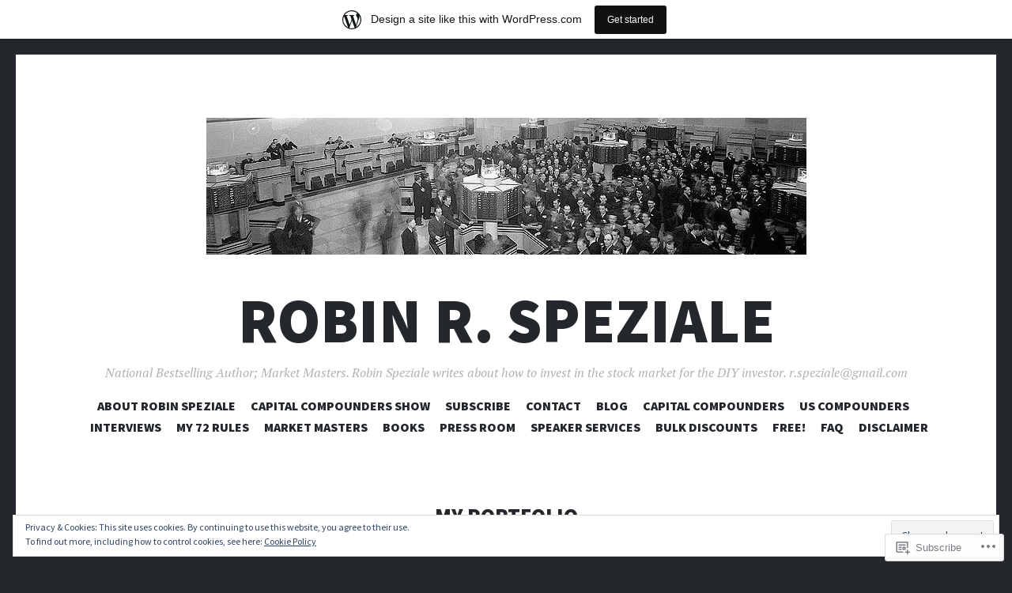

--- FILE ---
content_type: text/css;charset=utf-8
request_url: https://robinrspeziale.com/_static/??-eJx9jcEKAjEMRH/IGAsqeBC/ZdsNa7VpQ5Oyfr5B8aR4GYbhPQZXgdSqUTXkAVLGkqtiap18Z5kMnWCa80SF2LFtUt3gb23N80Lmun46GD3+K+I3EKN0UgVPzoPBrv6lX957RhkRcylDrU/WMZaW7i/4wudwPJx2IYR9uD0BFtVSEQ==&cssminify=yes
body_size: 2136
content:


.wp-playlist-light {
	color: #000;
}

.wp-playlist-light .wp-playlist-item {
	color: #333;
}

.wp-playlist-light .wp-playlist-playing {
	background: #fff;
	color: #000;
}

.wp-playlist-dark .wp-playlist-item .wp-playlist-caption {
	color: #fff;
}

.wp-playlist-caption {
	display: block;
}

.widget.widget_text {
	word-wrap: break-word;
}

.widget.widget_text ul,
.widget.widget_text ol {
	margin-bottom: 1em;
	margin-left: .875em;
	padding-left: .875em;
}

.widget.widget_text li ul,
.widget.widget_text li ol {
	margin-top: 0;
	margin-bottom: 0;
	padding-bottom: 0;
	padding-top: 0;
}

.widget.widget_text ul {
	list-style: disc outside none;
}

.widget.widget_text ol {
	list-style: decimal outside none;
}

.widget.widget_text ul li,
.widget.widget_text ol li {
	border: 0;
	list-style: inherit;
	margin: 0;
	padding: 0;
	text-align: left;
}

.widget.widget_text ul li:before {
	content: "";
}

.widget.widget_text p {
	margin-bottom: 1em;
}
.bbp-staff-role {
	color: #f1831e;
}

.bbp-a8c-reply {
	background: #e9eff3 !important;
	border: 1px solid #c8d7e1;
	width: 98% !important;
}







[class^="wp-block-"] figcaption {
	margin: 10px 0 0;
	text-align: center;
	color: #7f8d8c;
	font-family: "PT Serif", serif;
	font-size: 0.73em;
	line-height: 1.3;
	font-style: italic;
	text-align: center;
}





.alignfull {
	margin-left: calc(50% - 50vw + 26px);
	margin-right: calc(50% - 50vw + 26px);
	max-width: 100vw;
	position: relative;
	width: calc(100vw - 52px); 

}

@media (min-width: 768px) {
	.alignfull.wp-block-table,
	.alignfull.wp-block-categories,
	.alignfull.wp-block-columns,
	.alignfull.wp-block-archives,
	.alignfull.wp-block-audio,
	.alignfull.wp-block-latest-posts,
	.alignfull.wp-block-latest-comments {
		width: calc(100vw - 100px); 
		max-width: calc(100vw - 100px);
	}
}

.wp-block-embed.is-type-video.alignfull iframe {
	width: 100% !important;
	height: 100% !important;
}

.rtl .alignfull {
	left: auto;
	right: 50%;
	transform: translateX(50%);
	position: relative;
}



div[class$="inner-container"] .wp-block-columns {
	margin: 0 auto;
	width: 100%;
}

div[class$="inner-container"] .wp-block-columns:not(.alignwide, .alignfull) {
	max-width: 840px;
}

@media (min-width: 1024px) {
	.alignwide {
		width: 120%;
		max-width: 120%;
		margin-left: -10%;
		margin-right: -10%;
		position: relative;
	}

	div[class$="inner-container"] .wp-block-columns.alignwide {
		width: calc(840px + 10%);
		max-width: 100%;
		margin: 0 auto;
	}

	.wp-block-embed.is-type-video.alignwide iframe {
		width: 100% !important;
		height: 100% !important;
	}
}




p.has-drop-cap:not(:focus)::first-letter {
	font-size: 124px;
}



.wp-block-gallery {
	margin-bottom: 40px;
}

.wp-block-gallery:not(.alignwide):not(.alignfull) {
	margin-left: 0;
	margin-right: 0;
}



.wp-block-quote {
	margin-bottom: 20px;
}

.wp-block-quote,
.wp-block-quote.is-large p,
.wp-block-quote.is-style-large p {
	font-style: normal;
}

.wp-block-quote.is-large cite,
.wp-block-quote.is-large footer,
.wp-block-quote.is-style-large cite,
.wp-block-quote.is-style-large footer {
	font-size: 80%;
}

.wp-block-quote.is-large,
.wp-block-quote.is-style-large {
	padding-left: 40px;
}

.wp-block-quote.is-large,
.wp-block-quote.is-style-large,
.wp-block-quote.is-large p,
.wp-block-quote.is-style-large p {
	font-size: 32px;
}

.wp-block-quote.is-large p,
.wp-block-quote.is-style-large p {
	margin-bottom: .8em;
}

.rtl .wp-block-quote,
.wp-block-quote[style*="text-align:right"] {
	border: 0;
	border-right: 2px solid #e06d5e;
	padding: 0 40px 0 0;
}

.wp-block-quote[style*="text-align:center"] {
	border: 0;
	padding: 0;
}

.rtl .wp-block-quote[style*="text-align:left"] {
	border: 0;
	border-left: 2px solid #e06d5e;
	padding: 0 0 0 40px;
}

@media screen and (max-width: 767px) {
	.wp-block-quote.is-large,
	.wp-block-quote.is-style-large {
		padding-left: 20px;
	}

	.rtl .wp-block-quote,
	.wp-block-quote[style*="text-align:right"] {
		padding: 0 20px 0 0;
	}

	.rtl .wp-block-quote[style*="text-align:left"] {
		padding: 0 0 0 20px;
	}
}



.wp-block-audio audio {
	display: block;
	width: 100%;
}



.wp-block-file .wp-block-file__button {
	padding: 10px 20px;
	background: #464d4d;
	border: 1px solid #464d4d;
	border-radius: 0;
	box-shadow: none;
	color: white;
	font-size: 18px;
	font-weight: 900;
	text-transform: uppercase;
}

.wp-block-file .wp-block-file__button:hover,
.wp-block-file .wp-block-file__button:focus {
	background: #e06d5e;
	border-color: #e06d5e;
	color: #fff;
}

.wp-block-file .wp-block-file__button:focus {
	background: #e06d5e;
	border-color: #e06d5e;
	color: #fff;
}

.rtl .wp-block-file * + .wp-block-file__button {
	margin-left: .75em;
	margin-right: 0;
}



.wp-block-cover,
.wp-block-cover.alignleft,
.wp-block-cover.alignright,
.wp-block-cover.aligncenter {
	display: flex;
}



.wp-block-newspack-blocks-homepage-articles.is-grid .entry-meta {
	width: initial;
}

.wp-block-newspack-blocks-homepage-articles.is-grid .entry-title,
.wp-block-newspack-blocks-homepage-articles.is-grid .cat-links {
	text-align: left;
}

.wp-block-newspack-blocks-homepage-articles.is-grid .entry-meta:before {
	display: none;
}





.wp-block-verse {
	background: transparent;
	color: inherit;
	font-family: "PT Serif", serif;
	font-size: inherit;
	font-style: italic;
	letter-spacing: 0;
	line-height: inherit;
	max-width: 100%;
	overflow: auto;
	padding: 0;
}



.wp-block-code {
	padding: 20px;
	background: #f1f2f3;
	font-family: "Source Code Pro", monospace;
	letter-spacing: -0.05em;
	position: relative;
	overflow: auto;
	margin-bottom: 20px;
	max-width: 100%;
}



.wp-block-pullquote {
	border-top: 2px solid #e06d5e;
	border-bottom: 2px solid #e06d5e;
	padding: 0;
}

.wp-block-pullquote blockquote {
	padding: 40px 0;
	margin: 0 0 20px;
	font-family: "PT Serif", serif;
	font-size: 1.2em;
	border: 0;
}

@media screen and (max-width: 767px) {
	.wp-block-pullquote blockquote {
		padding-left: 20px;
		font-size: 21px;
	}
}

.wp-block-pullquote.alignfull blockquote {
	padding-left: 40px;
	padding-right: 40px;
}

.rtl .wp-block-pullquote {
	border-top: 2px solid #e06d5e;
	border-bottom: 2px solid #e06d5e;
}

.wp-block-pullquote p {
	margin: 0;
}

.wp-block-pullquote cite {
	font-size: 80%;
}

.wp-block-pullquote cite:before {
}



.wp-block-table,
.wp-block-table th,
.wp-block-table td {
}

.wp-block-table {
}

.wp-block-table th,
.wp-block-table td {
}

.wp-block-table th {
}

.wp-block-table td {
}

.rtl .wp-block-table th,
.rtl .wp-block-table td {
}





.wp-block-button .wp-block-button__link {
	padding: 10px 20px;
	display: inline-block;
	text-transform: uppercase;
	font-weight: 900;
}

@media screen and (max-width: 767px) {
	.wp-block-button .wp-block-button__link {
		padding: 5px 10px;
	}
}

.wp-block-button__link {
	background: #464d4d;
	color: white;
}

.is-style-outline .wp-block-button__link {
	border-color: currentColor;
}

.is-style-outline .wp-block-button__link:not(.has-text-color) {
	color: #464d4d;
}

.entry-content .wp-block-button .wp-block-button__link:active,
.entry-content .wp-block-button .wp-block-button__link:focus,
.entry-content .wp-block-button .wp-block-button__link:hover {
	background: #e06d5e;
	color: #fff;
}



hr.wp-block-separator {
	border: 0;
}

.wp-block-separator {
	margin-bottom: 20px;
	height: 1px;
	background: #f1f2f3;
	border: 0;
	max-width: 66%;
}

.wp-block-separator.is-style-wide {
	max-width: 100%;
}



.wp-block-media-text {
	margin-bottom: 20px;
}

.wp-block-media-text *:last-child {
	margin-bottom: 0;
}





.wp-block-categories.aligncenter,
.wp-block-categories.aligncenter ul,
.wp-block-archives.aligncenter,
.wp-block-latest-posts.aligncenter,
.wp-block-latest-comments.aligncenter {
	list-style-position: inside;
	text-align: center;
}



.wp-block-categories.aligncenter {
	margin-left: 40px;
	margin-right: 40px;
	text-align: center;
}

.wp-block-categories-list.alignleft {
	margin-left: 40px;
}



.wp-block-latest-comments__comment-meta a {
	color: #24282d;
	font-weight: 900;
	text-decoration: none;
	text-transform: uppercase;
}

.wp-block-latest-comments__comment,
.wp-block-latest-comments__comment-date,
.wp-block-latest-comments__comment-excerpt p {
	font-size: inherit;
}

.wp-block-latest-comments__comment-date {
	color: #7f8d8c;
	font-family: "PT Serif", serif;
	font-size: 0.73em;
	line-height: 1.3;
	font-style: italic;
}

.wp-block-latest-comments .wp-block-latest-comments__comment {
	border-top: 1px solid #f1f2f3;
	margin-bottom: 0;
	padding: 20px 0;
}

.wp-block-latest-comments__comment-excerpt p:last-child {
	margin-bottom: 0;
}



.has-dark-gray-color,
.has-dark-gray-color:hover,
.has-dark-gray-color:focus,
.has-dark-gray-color:active {
	color: #464d4d;
}

.has-dark-gray-background-color,
.has-dark-gray-background-color:hover,
.has-dark-gray-background-color:focus,
.has-dark-gray-background-color:active {
	background-color: #464d4d;
}

.has-medium-gray-color,
.has-medium-gray-color:hover,
.has-medium-gray-color:focus,
.has-medium-gray-color:active {
	color: #7f8d8c;
}

.has-medium-gray-background-color,
.has-medium-gray-background-color:hover,
.has-medium-gray-background-color:focus,
.has-medium-gray-background-color:active {
	background-color: #7f8d8c;
}

.has-light-gray-color,
.has-light-gray-color:hover,
.has-light-gray-color:focus,
.has-light-gray-color:active {
	color: #f1f2f3;
}

.has-light-gray-background-color,
.has-light-gray-background-color:hover,
.has-light-gray-background-color:focus,
.has-light-gray-background-color:active {
	background-color: #f1f2f3;
}

.has-white-color,
.has-white-color:hover,
.has-white-color:focus,
.has-white-color:active {
	color: #fff;
}

.has-white-background-color,
.has-white-background-color:hover,
.has-white-background-color:focus,
.has-white-background-color:active {
	background-color: #fff;
}

.has-red-color,
.has-red-color:hover,
.has-red-color:focus,
.has-red-color:active {
	color: #e06d5e;
}

.has-red-background-color,
.has-red-background-color:hover,
.has-red-background-color:focus,
.has-red-background-color:active {
	background-color: #e06d5e;
}

.has-dark-red-color,
.has-dark-red-color:hover,
.has-dark-red-color:focus,
.has-dark-red-color:active {
	color: #b44738;
}

.has-dark-red-background-color,
.has-dark-red-background-color:hover,
.has-dark-red-background-color:focus,
.has-dark-red-background-color:active {
	background-color: #b44738;
}

.has-black-color,
.has-black-color:hover,
.has-black-color:focus,
.has-black-color:active {
	color: #24282d;
}

.has-black-background-color,
.has-black-background-color:hover,
.has-black-background-color:focus,
.has-black-background-color:active {
	background-color: #24282d;
}
